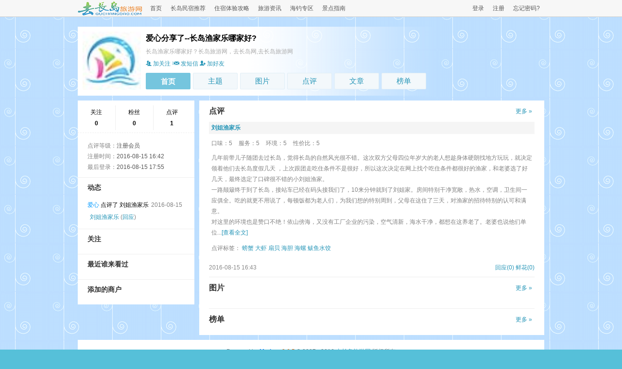

--- FILE ---
content_type: text/html; charset=utf-8
request_url: http://www.quchangdao.com/space-1620.html
body_size: 3479
content:
<!DOCTYPE html PUBLIC "-//W3C//DTD XHTML 1.0 Transitional//EN" "http://www.w3.org/TR/xhtml1/DTD/xhtml1-transitional.dtd">
<html xmlns="http://www.w3.org/1999/xhtml">
<head>
<meta http-equiv="Content-Type" content="text/html; charset=utf-8" />
<meta http-equiv="x-ua-compatible" content="ie=edge" />
<title>爱心分享了--长岛渔家乐哪家好?长岛渔家乐哪家好？长岛旅游网，去长岛网,去长岛旅游网 - 去长岛旅游网</title>
<meta name="keywords" content="长岛渔家乐,山东长岛渔家乐,长岛旅游,长岛旅游网,去长岛" />
<meta name="description" content="爱心分享了--长岛渔家乐哪家好?,长岛渔家乐哪家好？长岛旅游网，去长岛网,去长岛旅游网" />
<link rel="stylesheet" type="text/css" href="/static/images/icons.css?20160918" />
<link rel="stylesheet" type="text/css" href="/static/images/mdialog.css?20160918" />
<link rel="stylesheet" type="text/css" href="/templates/space/default/css/default.css?20160918" />
<script type="text/javascript" src="/data/cachefiles/config.js?"></script>
<script type="text/javascript" src="/static/javascript/jquery.js?20160918"></script>
<script type="text/javascript" src="/static/javascript/jquery.plugin.js?20160918"></script>
<script type="text/javascript" src="/static/javascript/common.js?20160918"></script>
<script type="text/javascript" src="/static/javascript/mdialog.js?20160918"></script>
<script type="text/javascript" src="/static/javascript/member.js?20160918"></script>
<script type="text/javascript" src="/static/javascript/space.js?20160918"></script>
<script type="text/javascript">
var mod = modules['space'];
website.module.flag = 'space';
website.module.uid = 1620;
website.module.pr = '';
</script></head>
<body>
<style></style>
<div id="ajax_loading"></div>
<div class="head-top">
	<div class="head-top-center">
		<div class="head-top-logo"><a href="/" title=""><img src="/static/images/logo_s.png" alt="" /></a></div>
		<div class="head-top-menu"><ul class="topmenu clear">
				<li><a href="/" target="_self" onfocus="this.blur()">首页</a></li>				<li><a href="https://www.yjldp.com/item-380.html" onfocus="this.blur()">长岛民宿推荐</a></li>				<li><a href="/party-index.html" onfocus="this.blur()">住宿体验攻略</a></li>				<li><a href="https://www.quchangdao.com/article-list-catid-27.html" onfocus="this.blur()">旅游资讯</a></li>				<li><a href="https://www.quchangdao.com/article-list-catid-14.html" onfocus="this.blur()">海钓专区</a></li>				<li><a href="https://www.quchangdao.com/article-list-catid-18.html" onfocus="this.blur()">景点指南</a></li></ul>
		</div>
		<div class="head-top-op clear">
			<ul class="topmenu clear"><li><a href="/member-login.html">忘记密码?</a></li>
				<li><a href="/member-login.html">注册</a></li>
				<li><a href="/member-login.html">登录</a></li>
			</ul>
		</div>
	</div>
	<!--主菜单 - 更多菜单 --><!-- 我的助手 下拉菜单 -->
	<div id="assistant_menu_box" class="topmenu-more-list">
		<ul>
			<li><a href="/space-0-index.html">我的主页</a></li>
			<li><a href="/member-index-ac-point.html">我的积分</a></li>
			<li><a href="/member-index-ac-follow.html">我的关注</a></li>
			<li><a href="/member-index-ac-task.html">我的任务</a></li>
			<li><a href="/member-index-ac-myset.html">个人设置</a></li>
			<li><a href="/member-index-ac-face.html">修改头像</a></li>
		</ul>
	</div>
	<script type="text/javascript">
	$("#assistant_menu").powerFloat({
		position:"3-2",
		offsets:{x:0,y:-1},
		showCall: function() {
			$(this).addClass("hover");    
		},
		hideCall: function() {
			$(this).removeClass("hover");
		}
	});
	</script>
</div>
<div class="head-space">
	<div class="head-box">
		<div class="head-user">
			<div class="head-user-face">
				<a href="/space-1620.html">
					<img src="/static/images/noface.jpg" alt="爱心分享了--长岛渔家乐哪家好?" title="爱心分享了--长岛渔家乐哪家好?" data-name="face" />
				</a></div>
			<div class="head-user-txt clear">
				<div class="title">爱心分享了--长岛渔家乐哪家好?</div>
				<div class="des">
					<p>长岛渔家乐哪家好？长岛旅游网，去长岛网,去长岛旅游网</p>
					<p class="operation">
						<a href="javascript:"onclick="member_follow(1620);"><span class="icomoon icon-users"></span>加关注</a>
						<a href="javascript:"onclick="send_message(1620);"><span class="icomoon icon-mail-send"></span>发短信</a>
						<a href="javascript:"onclick="add_friend(1620);"><span class="icomoon icon-user-plus2"></span>加好友</a>
					</p>
				</div>
				<div class="head-navs">
					<ul class="clear">
						<li class="active"><a href="/space-1620.html">首页</a></li>
							<li><a href="/space-1620-pr-item_follow.html">主题</a></li>
						
							<li><a href="/space-1620-pr-item_pictures.html">图片</a></li>
						
							<li><a href="/space-1620-pr-review.html">点评</a></li>
						
							<li><a href="/space-1620-pr-article.html">文章</a></li>
						
							<li><a href="/space-1620-pr-mylist.html">榜单</a></li>
						
</ul>
					
				</div>
			</div></div>
	</div>
</div><div class="container-box container-index clear">

	<div class="aside">

        <div class="aside-stat">
            <ul class="clear">
                <li>关注<span>0</span></li>
                <li>粉丝<span>0</span></li>
                <li>点评<span>1</span></li>
            </ul>       
        </div>

		<div class="modbox aside-info">
            <ul>
                <li><span>点评等级：</span>注册会员</li>
                <li><span>注册时间：</span>2016-08-15 16:42</li>
                <li><span>最后登录：</span>2016-08-15 17:55</li>
            </ul>      
        </div>

        <div class="modbox aside-feeds">
            <div class="hd">
                <h4>动态</h4>
            </div>
            <ul>
                
                <li class="clear">
                    <div class="content">
                        <h4><a href="http://www.quchangdao.com/space-1620.html">爱心</a> 点评了 刘姐渔家乐<span>2016-08-15</span></h4>
                                                <p><a href="http://www.quchangdao.com/review-1446.html">刘姐渔家乐</a> (<a href="http://www.quchangdao.com/review-1446.html#respond">回应</a>)</p>
                                            </div>
    
                </li>
                            </ul>
        </div>

		<div class="modbox aside-faces">
			<div class="hd">
                <h4>关注</h4>
            </div>
            <ul class="clear">
                
            </ul>
        </div>

		<div class="modbox aside-faces">
            <div class="hd">
                <h4>最近谁来看过</h4>
            </div>
            <ul class="clear">
                
            </ul>
		</div>

		<div class="modbox aside-subjects">
            <div class="hd">
                <h4>添加的商户</h4>
            </div>
            <ul>
                
            </ul>
		</div>
	</div>

	<div class="main">
		
		<div class="modbox reviews">
            <div class="hd">
                <h4>点评</h4>
                <em><a href="/space-1620-pr-review.html">更多&nbsp;&raquo;</a></em>
            </div>
                        
                <div class="reviews-item">
                    <div class="reviews-item-heading">
                        <h4 class="title">
                            <a href="/item-32.html">刘姐渔家乐</a>
                        </h4>
                    </div>
                                        <div class="reviews-item-body">
                                                <div class="score">
                            
                            <span class="item">口味：5</span>
                                                        <span class="item">服务：5</span>
                                                        <span class="item">环境：5</span>
                                                        <span class="item">性价比：5</span>
                                                    </div>
                                                <div class="content">
                                                                                                                <p>几年前带儿子随团去过长岛，觉得长岛的自然风光很不错。这次双方父母四位年岁大的老人想趁身体硬朗找地方玩玩，就决定领着他们去长岛度假几天 ，上次跟团走吃住条件不是很好，所以这次决定在网上找个吃住条件都很好的渔家，和老婆选了好几天，最终选定了口碑很不错的小刘姐渔家。<br />
一路颠簸终于到了长岛，接站车已经在码头接我们了，10来分钟就到了刘姐家。房间特别干净宽敞，热水，空调，卫生间一应俱全。吃的就更不用说了，每顿饭都为老人们，为我们想的特别周到，父母在这住了三天，对渔家的招待特别的认可和满意。<br />
对这里的环境也是赞口不绝！依山傍海，又没有工厂企业的污染，空气清新，海水干净，都想在这养老了。老婆也说他们单位...<a href="/review-1446.html">[查看全文]</a></p>
                            <p>
                                                                
                                    点评标签：
                                    
                                    <a href="/item-tag-tagname-%25E8%259E%2583%25E8%259F%25B9.html">螃蟹</a>
                                    
                                    <a href="/item-tag-tagname-%25E5%25A4%25A7%25E8%2599%25BE.html">大虾</a>
                                    
                                    <a href="/item-tag-tagname-%25E6%2589%2587%25E8%25B4%259D.html">扇贝</a>
                                    
                                    <a href="/item-tag-tagname-%25E6%25B5%25B7%25E8%2583%2586.html">海胆</a>
                                    
                                    <a href="/item-tag-tagname-%25E6%25B5%25B7%25E8%259E%25BA.html">海螺</a>
                                    
                                    <a href="/item-tag-tagname-%25E9%25B2%2585%25E9%25B1%25BC%25E6%25B0%25B4%25E9%25A5%25BA.html">鲅鱼水饺</a>
                                    
                                    <br />
                                                            </p>
                        </div>
                    </div>
                                        <div class="reviews-item-footer">
                        <div class="float-right">
                            <a href="/review-1446.html">回应(0)</a>
                            <a href="/review-1446.html">鲜花(<span id="flower_1446">0</span>)</a>
                        </div>                
                        <span class="clr-grey">2016-08-15 16:43</span>
                    </div>
                </div>
            </div>

        <div class="modbox bt pictures">
            <div class="hd">
                <h4>图片</h4>
                <em><a href="/space-1620-pr-item_pictures.html">更多&nbsp;&raquo;</a></em>
            </div>
            <ul class="clear">
                
            </ul>
		</div>

                        <div class="modbox bt mylist">
            <div class="hd">
                <h4>榜单</h4>
                <em><a href="/space-1620-pr-mylist.html">更多&nbsp;&raquo;</a></em>
            </div>
            <ul>
                
            </ul>
        </div>
        </div>

</div>
</div>
<!-- 主题内容结束 -->

<div class="item-footer">
    <div class="powered">
         Powered by <span class="product"><a href="http://www.modoer.com/" target="_blank">Modoer</a></span> <span class="version">3.6.5</span>&nbsp;&#169; 2007 - 2016 <a href="https://www.quchangdao.com" target="_blank">去长岛旅游网</a> 版权所有<br />免责声明：站内会员言论仅代表个人观点，并不代表本站同意其观点，本站不承担由此引起的法律责任。    </div>
    </div></body>
</html>

--- FILE ---
content_type: text/css
request_url: http://www.quchangdao.com/templates/space/default/css/default.css?20160918
body_size: 3471
content:
body { background:#56C0D9 url('../images/bg-default.gif'); }
body, button, input, select, textarea { font: 12px/1.5 Tahoma,'微软雅黑',arial,sans-serif; }
button { cursor: pointer; }
body,h1,h2,h3,h4,h5,h6,ul,p,form,div { margin:0;padding:0 }
ul { list-style:none; }
img { border:0; }
a { color: #2595b7; text-decoration: none; }
a:hover { color: #2595b7; text-decoration: underline; }
*:focus {outline-color: #FFBE7D;}

/* commom */
.none { display:none; }
.clear:after { content:" "; display:block; height:0; clear:both; visibility:hidden; }
.mt5 { margin-top:5px!important; }
.mt10 { margin-top:10px!important; }
.mb10 { margin-bottom:10px!important; }
.pt10 { padding-top:10px!important; }
.pb10 { padding-bottom:10px!important; }
.bt_d { border-top:1px solid #ddd; }
.float-left { float: left; }
.float-right { float: right; }
.clr-red { color:red; }
.clr-green { color:green; }
.clr-grey { color:#888; }
.clr-blue { color:blue; }
.start { min-width:58px; height:16px; display:inline-block; background:url('../images/review_start.gif') no-repeat; }
.start.s0 { background-position: 0 -1px;}
.start.s1 { background-position: 0 -15px; }
.start.s2 { background-position: 0 -29px; }
.start.s3 { background-position: 0 -43px; }
.start.s4 { background-position: 0 -57px; }
.start.s5 { background-position: 0 -71px; }
.maintable { width: 100%; }
.maintable > tbody > tr > th { text-align: left; color: #808080; padding: 5px 10px; font-weight: normal; }
.maintable > tbody > tr > td { padding: 5px 10px; }
/*--- multipage ---*/
.multipage { clear:both; margin-bottom: 5px; text-align:center;}
.p_bar { clear:both; margin:15px 0; }
.p_bar a { font-size:12px;text-decoration:none;padding:3px 6px; }
.p_bar a:hover { background:#FFF8DF;border:1px solid #FFE4CA;text-decoration:none; }
.p_info { background:#FFF8DF;border:1px solid #FFE4CA;margin-right:1px;padding:3px 6px;color:#FF6600; }
.p_num { background:#FFF;border:1px solid #DEDEB8;margin-right:1px; }
.p_redirect { background:#FFF; border:1px solid #DEDEB8; margin-right:1px; font-size:12px; }
.p_curpage { margin-right:1px; border:1px solid #DEDEB8; background:#FFFFD9; color:#92A05A; font-weight:700; padding:3px 6px; }
/* news */
.news-item { position: relative; margin:0;padding:10px 0; min-height:80px;color:#808080; 
    border-bottom: 1px solid #eee; }
.news-item-thumb { position: absolute; width:130px; text-align:center; }
.news-item-thumb img { max-width:130px; max-height:84px; _width:130px; _height:84px; }
.news-item-body { margin-left:145px; }
.news-item-body .title { font-size:14px; font-weight:bold; }
.news-item-body .content { padding:5px 0; min-height:30px;line-height:18px; color:#808080; }
.news-item-body .bottom { margin-top:5px; }

/* head */
.head-preview { background:#F7F7F7; line-height:30px; text-align:center; font-size:14px; }
.head-top { background:#F7F7F7; border-bottom:1px solid #ccc;  }
.head-top-center { margin:auto; width:960px; height:34px; }
.head-top-logo { width:135px; margin-top:2px; float:left; }

.head-top-menu { float:left; width:auto; margin-left:5px; position:relative;z-index:1000; }
.head-top .topmenu li { float:left; line-height:34px; width:auto; }
.head-top .topmenu li a { display:block; text-align: center;text-decoration: none; color: #555;
    border-width:0 1px; border-style:solid; border-color: #F7F7F7; padding:0 8px; }
.head-top .topmenu li a:hover,
.head-top .topmenu li a:active { border-color: #DDD; background:#FFF; }
.head-top .topmenu li .hover { border-color: #DDD; background:#FFF; }
.head-top .topmenu-more-list { display:none; margin:0; padding:0; background:#fff; border:1px solid #d2d2d2; 
    overflow-x:hidden; position:absolute; }
.head-top .topmenu-more-list ul { margin:0;padding:0; }
.head-top .topmenu-more-list li { padding:0; margin:0; border-width:1px 0; border-style:solid; border-color:#FFF; }
.head-top .topmenu-more-list li a { display:block; margin:0; padding:3px 13px; border-width:1px 0; border-style:solid; 
    border-color: #FFF; text-decoration: none; }
.head-top .topmenu-more-list li a:hover,
.head-top .topmenu-more-list li a:active { background:#ffffc4; }

.head-top-op { float:right; width:380px; text-align:right; position:relative;z-index:1000; }
.head-top-op .topmenu li { float:right; }

.head-space {  padding-top:20px; }

.head-box { width:960px; margin:0 auto 0; background:url('../images/header-user-bg.png'); }
.head-user { padding:10px 0 10px 10px; position: relative; }
.head-user-face {position: relative; zoom: 1; float: left; margin-right: 10px;}
.head-user-face img { width:120px; height:120px; border-radius:2px; }
.head-user-face > .upload-link {position: absolute;bottom: 0; color: #EEE;text-align: center;
    width:100%; height:30px; line-height: 30px; background-color: rgba(0, 0, 0, 0.4) }
.head-user-txt { height:120px; table-layout: fixed;
    word-wrap: break-word;word-break: break-all; }
.head-user-txt > .title { margin:2px 0 5px; font-size: 16px; font-weight:bold; }
.head-user-txt > .des { margin:5px 0; color: #aaa; line-height: 20px; }
.head-user-txt > .des > .operation { margin-top:5px; }
.head-user-txt > .des > .operation a { text-decoration:none; }
.head-user-fun {position: absolute; right: 10px; top:10px;}
.head-user-fun > a { color:#FFF; text-decoration:none; }

.head-navs { height: 42px; }
.head-navs ul { padding-top: 4px; }
.head-navs li { float:left; margin-right:5px; font-size:15px; }
.head-navs li a {
    display: block; border: 1px solid #eee; width: 90px; height: 32px; line-height: 32px; line-height: 35px\9;
    text-align: center; border-color: #e0eef6; background: #f3f8fb; border-radius:2px;
}
.head-navs li a:hover { 
    background:#f4f4f4; text-decoration: none; color: #FFF; border-color:#75c5de; background:#75c5de;
}
.head-navs li.active a { 
    line-height: 33px; background-color:#75c5de; font-weight: bold; color: #FFF; border-color:#75c5de; 
    line-height: 36px\9;
}

/* footer */
.item-footer { clear:both; width:960px; margin:0 auto; background:#fff; padding:10px 0; 
    line-height:28px; text-align: center; color:#808080; }
.item-footer .version { color: #FF6600; }
.item-footer .product a { color: #0066FF; font-weight: bold; }
.item-footer .bottom { font-size: 10px; }
.item-footer .bottom a { margin:0 5px; color: #717171; }

/* container */
.container-box { width:960px; clear:both; margin:10px auto; }

.container-index .aside { float: left; width: 240px; background-color: #FFF; }
.container-index .main { float: right; width: 710px; background-color: #FFF; }

.container-index .aside .modbox {}
.container-index .aside .modbox .hd { padding:10px 20px; }
.container-index .aside .modbox .hd h4 { font-size:14px; font-weight:bold; color:#323232; }

.container-index .main .modbox { margin:10px 20px 10px }
.container-index .main .modbox .hd { margin-bottom: 10px; position:relative; }
.container-index .main .modbox .hd h4 { font-size:16px; font-weight:bold; color:#323232; }
.container-index .main .modbox .hd em { font-style: normal; position: absolute; right:5px; top:3px; }
.container-index .main .bt { border-top: 1px solid #eee; padding-top: 10px; }

.aside-stat { border-bottom: 1px dashed #eee; padding:5px 0; margin:5px 0; }
.aside-stat li { border-right:1px solid #eee; float: left; width:32%; text-align:center; 
    padding: 5px 0; }
.aside-stat li span { display: block; margin-top:5px; font-weight: bold; }
.aside-stat li:last-child { border-right:0; }

.aside-info { border-bottom: 1px solid #eee; padding:10px 20px;  }
.aside-info li { line-height: 22px; color:#555; }
.aside-info li span {  color:#808080; }

.aside-faces { border-bottom: 1px solid #eee; padding-bottom:10px; }
.aside-faces ul { padding:0 20px; }
.aside-faces li { float:left; width: 33%; height:70px; overflow:hidden; }
.aside-faces li img { display:block; max-height:50px; max-width:50px; }

.aside-subjects { padding-bottom:10px; }
.aside-subjects ul { padding:0 20px; }
.aside-subjects li { line-height:22px; }

.aside-feeds { border-bottom: 1px solid #eee; padding-bottom:10px; }
.aside-feeds ul { padding:0 20px; }
/*.aside-feeds ul:after { content:" ";display:block;height:0;clear:both;visibility:hidden; }*/
.aside-feeds li {  width:100%; padding-top:5px;}
.aside-feeds li .content h4 { margin:1px 0 2px 0; padding:0; font-size:12px; font-weight:normal; }
.aside-feeds li .content h4 a { color:#0099ff; }
.aside-feeds li .content h4 span { margin-left:5px; color:#808080; }
.aside-feeds li .content p { margin:0px; padding:5px; color:#808080; line-height:18px;
    overflow:hidden; text-overflow:ellipsis; }
.aside-feeds li .content-images img { max-width:40px; height:30px; padding:1px; border:1px solid #ddd; }


.pages { 
    background-color:#F1F9FE; background:rgba(255,255,255,0.8); 
}
.pages-main,
.pages-aside {
    float:left; min-height: 625px;
}
.pages-main { 
    width:710px; padding-bottom: 50px; background:#FFF; box-shadow:rgba(229,245,253,1) 1px 0 1px; 
    -ms-filter:"progid:DXImageTransform.Microsoft.Shadow(Strength=2,Direction=100, Color='#dddddd')";
}
.pages-aside { 
    width: 220px; margin: 0 0 0 10px; padding: 0 15px 0 5px;
}

.pages-main .modbox,
.pages-container .modbox { padding:15px 25px 0; }

.pages-main .modbox .hd,
.pages-container .modbox .hd { margin-bottom: 10px; position:relative; }

.pages-main .modbox .hd h4,
.pages-container .modbox .hd h4 { font-size:16px; font-weight:bold; color:#323232; }

.pages-aside .modebox { padding: 20px 10px; }
.pages-aside .modebox .hd { padding: 0 0 15px; }
.pages-aside .modebox .hd h4 {color: #424242; }
.pages-aside p {margin-bottom: 10px;word-wrap: break-word;word-break: break-all;}

.pages-container { background:#fff; min-height: 625px; _height: 625px; padding-bottom: 10px; }

.p-tabs-box { position: relative; font-size: 14px;}
.p-tabs-box .tab { zoom: 1; position: relative; border-bottom:1px solid #d5f1fc; }
.p-tabs-box .tab a { float:left; display:block; 
    position: relative;top: 1px;padding: 5px 8px; margin-right:1px; }
.p-tabs-box .tab a:hover,
.p-tabs-box .tab a.active { border-bottom:2px solid #2595b7; text-decoration: none; }
.p-tabs-box .tab a.active { color:#323232; font-weight:bold; }


.subjects {}
.subjects table { border:0; width:100%; }
.subjects table td { padding:10px 0; color:#808080; border-bottom:1px solid #eee; }
.subjects table td.title { width:80%; }
.subjects table td.title a { padding:0 10px; font-size:15px; }
.subjects table td.time { width:20%; text-align:right; }

.pictures {}
.pictures ul { overflow:hidden; width:680px; margin-bottom: 20px; }
.pictures li { float:left; height:110px; width:168px; }
.pictures li img { height:110px; width:160px; }

.picture-list { margin-left:8px; }
.picture-list ul {  position: relative; }
.picture-list li { float:left; width: 33%; height:300px; border:1px solid #d5f1fc; 
    position: relative; margin:-1px 0 0 -1px; }
.picture-list li .thumb { text-align: center; margin:0; height:220px; width: 100%;
     display:table; }
.picture-list li .thumb a {display:table-cell;vertical-align:middle;}
.picture-list li .thumb img { max-width:265px; max-height:180px;  }
.picture-list li .info { clear:both; background:#f5f5f5; width:80%; margin: 0 auto; padding:10px; }
.picture-list li .info span { display: block; }
.picture-list li .info span.ttl { font-size:15px; overflow:hidden; height:22px; }
.picture-list li .info span.tm { color:#808080; }


.reviews-item { width:100%; margin:10px auto 10px; }
.reviews-item:first-child { margin-top:0; }
.reviews-item-heading { background:#f5f5f5; padding:0 5px; line-height:25px;  }
.reviews-item-heading > .title { display:inline; color:#CC0000; font-size:12px; }
.reviews-item-body { padding:10px 5px; }
.reviews-item-body.digest { background:url(../images/jing.png) no-repeat 480px 5px; }
.reviews-item-body > div { margin-top:10px; }
.reviews-item-body > .score { margin-top:0; color:#808080; }
.reviews-item-body > .score > .item { margin-right: 10px; }
.reviews-item-body > .pics img { max-width:100px; max-height:100px; padding:1px; border:1px solid #ddd; }
.reviews-item-body > .content { line-height:22px; color:#808080;  word-wrap:break-word; }
.reviews-item-body > .content > .title > a { margin-bottom:10px; font-size:12px; color:#555; }
.reviews-item-body > .content > p { margin-bottom:10px; }
.reviews-item-body > .digestdes { padding: 10px; background: #f5f5f5; border:1px solid #ddd; }
.reviews-item-footer {}


.mylist { }
.mylist ul { margin-bottom: 20px; }
.mylist li { line-height: 25px; font-size: 14px; }
.mylist li .des { margin-left: 5px; color:#808080; font-size: 12px; }

.group-topics {  }
.group-topics ul {margin-bottom: 20px;}
.group-topics li { line-height: 25px; font-size: 14px; }
.group-topics li .groupname { margin-left: 5px; }
.group-topics li .groupname a { color:#808080; font-size: 12px; }

.group-topics-table {
    width:100%;empty-cells: show;border-collapse: collapse !important;border:0; color:#808080; 
}
.group-topics-table .th { background:#F4f4f4; }
.group-topics-table .th > th { text-align:center; padding:5px 0; border-right:1px solid #FFF; font-weight:normal; }
.group-topics-table .item > td { line-height:20px; padding:10px 0; border-bottom:1px solid #eee;  }
.group-topics-table .item > .topic { width:58%; }
.group-topics-table .item > .topic > a { padding-left:10px; padding-right:10px;  font-size:14px; }
.group-topics-table .item > .total { width:12%; text-align:center; }
.group-topics-table .item > .time { width:14%; text-align:center; clear:right;}

/* end */

--- FILE ---
content_type: application/javascript
request_url: http://www.quchangdao.com/static/javascript/space.js?20160918
body_size: 843
content:
//up_bg_img
website.module.space = {};
website.module.space.pageinit = {};

//加载js后执行
$(function() {
    if (website.module.uid > 0) {
        website.module.space.pageinit.common();      
    }
});

website.module.space.pageinit.common = function() {

	//上传背景
	function upload_background() {
		var url = Url('space/member/ac/config/op/upload_background');
		jslocation(url.url());
	}

	//上传背景按钮显示
	$('div.head-space a[data-name="up_bg_img"]').click(function(e) {
		e.preventDefault();
		upload_background();
	});

	//头像上传按钮显示
	$('div.head-user-face').mouseenter(function(event) {
		var face_con = $(this);
		face_con.find('.upload-link').show();
	}).mouseleave(function(event) {
		var face_con = $(this);
		(face_con).find('.upload-link').hide();
	});

}



--- FILE ---
content_type: application/javascript
request_url: http://www.quchangdao.com/static/javascript/mdialog.js?20160918
body_size: 2999
content:
/**
* @author moufer<moufer@163.com>
* @copyright www.modoer.com
*/

(function($) {
    $.fn.mydrag = function (options) {
        $.fn.mydrag.defaults = {
            obj: null,
            move_callback: null,
            end_callback: null
        }
        var opts = $.extend({}, $.fn.mydrag.defaults, options);
        var myp = $(this);

        myp.find(opts.obj).each(function() {

            this.posRange = {
                minX:0, minY:0,
                maxX:(document.compatMode == "CSS1Compat" ? document.documentElement.clientWidth : document.body.clientWidth),
                maxY:(document.compatMode == "CSS1Compat" ? document.documentElement.clientHeight : document.body.clientHeight)
            };
            this.onmousedown = function(e) {
                //this.style.zIndex = $.zIndex++;
                //this.style.position = "absolute";
               this.drag(e);
            }
            this.drag = function(e) {
                var element = this,ev = e || window.event;
                ev.rScreenX = ev.screenX;
                ev.rScreenY = ev.screenY;
                var pos = $(this).offset();
                element.dragConfig = {
                    defaultX : parseInt(pos.left,10),
                    defaultY : parseInt(pos.top,10),
                    defaultW : parseInt($(this).width(),10),
                    defaultH : parseInt($(this).height(),10)
                };
                document.onmouseup = function() {
                    element.drop();
                    opts.end_callback && opts.end_callback();
                };
                document.onmousemove = function(e) {
                    var ev2 = e || window.event;
                    if($.browser.msie && ev2.button != 1) {
                        return (element.drop(), callback && callback());
                    }
                    var mx = element.dragConfig.defaultX + (ev2.screenX - ev.rScreenX),
                    my = element.dragConfig.defaultY + (ev2.screenY - ev.rScreenY),
                    pr = element.posRange,
                    mw = element.dragConfig.defaultW, 
                    mh = element.dragConfig.defaultH;

                    var x_left = (mx<pr.minX?pr.minX:mx) + "px";
                    var x_top = (my<pr.minY?pr.minY:my) + "px";
                    //left = (mx<pr.minX?pr.minX:((mx+mw)>pr.maxX?(pr.maxX-mw):mx)) + "px";
                    //top = (my<pr.minY?pr.minY:((my+mh)>pr.maxY?(pr.maxY-mh):my)) + "px";
                    myp.css({'left':x_left, 'top':x_top});
                    
                    opts.move_callback && opts.move_callback();
                    return false;
                };
                document.onselectstart = function() { return false; }
            }
            this.drop = function() {
                document.onmousemove = document.onselectstart = document.onmouseup = null;
            }
        });
    }
})(jQuery);

(function($) {
    $.mmsg = function(options) {

        var defaults = {
            message: '',
            width:0,
            height:0,
            time:3000
        }

        var MSGID = "MODOER_MESSAGE";
        var MSGTIME = null;
        var opts = $.extend(defaults, options);
        var _msg = null;

        function _init() {
            if($("#"+MSGID)[0] != null) {
                return;
            }

            _msg = $("<div></div>").attr("id",MSGID);
            _msg.addClass("mmessage");
            _msg.append($("<div></div>").addClass("mbody").append(opts.message)).click(function(){
                _close();
            });
            $(document.body).append(_msg);

            _msg.css({
                display: "block", 
                margin: "0px", 
                padding: "0px", 
                position: "absolute", 
                zIndex: "2105"
            });
            if(opts.width > 0) _msg.css('width', opts.width);
            if(opts.height > 0) _msg.css('height', opts.height);

            var p = _axis(opts.width, opts.height);
            _msg.css({ top:p.y,  left:p.x });

            if(opts.time > 0) {
                MSGTIME = window.setTimeout(function() {
                    _close();
                }, opts.time);
            }
        }

        function _close() {
            if($("#"+MSGID)[0]!=null) {
                $("#"+MSGID).remove();
            }
            if(MSGTIME) window.clearTimeout(MSGTIME);
        }

        function _axis() {
            width = _msg.width();
            height = _msg.height();

            var dde = document.documentElement;
            if (window.innerWidth) {
                var ww = window.innerWidth;
                var wh = window.innerHeight;
                var bgX = window.pageXOffset;
                var bgY = window.pageYOffset;
            } else {
                var ww = dde.offsetWidth;
                var wh = dde.offsetHeight;
                var bgX = dde.scrollLeft;
                var bgY = dde.scrollTop;
            }
            x = bgX + ((ww - width) / 2);
            y = bgY + ((wh - height) / 2);
            return {x:x, y:y};
        }

        _init();
    }
})(jQuery);

(function($) {
    $.mdialog = function(options) {

        var defaults = {
            id: '',
            lock: false,
            title: '对话框',
            body: '',
            width: 0,
            height: 0
        }
        var opts = $.extend({}, defaults, options);

        var SRCEENID = 'MODOER_SCREENOVER';
        var MOVEX = 0;
        var MOVEY = 0;
        var MSGTIME = 0;

        var _dlg = null;

        function init() {
            if(opts.id != '' && $("#"+opts.id)[0] != null) {
                _dlg = $("#"+opts.id).hide();
                return;
            }

            _dlg = $("<div></div>");
            if(opts.id != '') {
                _dlg.attr("id", opts.id);
            }

            if(opts.lock) _srceenOpen();

            _dlg.addClass("mdialog");

            //标题
            _dlg.append($("<div></div>").html("<em></em><span></span>"));
            var dragfoo = _dlg.find("div");
            dragfoo.addClass("mheader");
            _dlg.find("div > span").text(opts.title);
            _dlg.find("div > em").attr('data-type', 'close');

            //内容区
            _dlg.append($("<div></div>").addClass("mbody").append(opts.body));
            if($.browser.msie && $.browser.version.substr(0,1)=='6' ) {
                $("select").each(function(i) { 
                    this.style.visibility="hidden";
                });
            }

            $(document.body).append(_dlg);

            _dlg.css({
                display:"block", 
                margin:"0px", 
                padding:"0px", 
                position:"absolute", 
                zIndex:"2100"
            });
            if(opts.width > 0) _dlg.css('width', opts.width);
            if(opts.height > 0) _dlg.css('height', opts.height);

            var p = _axis(opts.width, opts.height);
            if(p.y<0) p.y=0;
            if(p.x<0) p.x=0;
            _dlg.css({ top:p.y,  left:p.x });
            _dlg.mydrag({'obj':'.mheader'});

            //关闭按钮
            _dlg.find('[data-type="close"]').click(function() {
                _close();
                return false;
            });

            _dlg.fadeIn('fast');
        }

        function _close () {
            _dlg.fadeOut('fast', function() {
                _dlg.remove();
            });

            if(opts.lock) _srceenClose();
            //监测是否有其他对话框
            if(!$('.mdialog')[0]) {
                if($.browser.msie && $.browser.version.substr(0,1)=='6' ) {
                    $("select").each(function(i) {
                        this.style.visibility = "";
                    });
                }
            }
        }

        function _axis() {
            width = _dlg.width();
            height = _dlg.height();

            var dde = document.documentElement;
            if (window.innerWidth) {
                var ww = window.innerWidth;
                var wh = window.innerHeight;
                var bgX = window.pageXOffset;
                var bgY = window.pageYOffset;
            } else {
                var ww = dde.offsetWidth;
                var wh = dde.offsetHeight;
                var bgX = dde.scrollLeft;
                var bgY = dde.scrollTop;
            }
            x = bgX + ((ww - width) / 2);
            y = bgY + ((wh - height) / 2);
            return {x:x, y:y};
        }

        function _srceenOpen() {
            if($('#'+SRCEENID)[0]!=null) return;
            var wh = "100%";
            if (document.documentElement.clientHeight && document.body.clientHeight) {
                if (document.documentElement.clientHeight > document.body.clientHeight) {
                    wh = document.documentElement.clientHeight + "px";
                } else {
                    wh = document.body.clientHeight + "px";
                }
            } else if (document.body.clientHeight) {
                wh = document.body.clientHeight + "px";
            } else if (window.innerHeight) {
                wh = window.innerHeight + "px";
            }
            var o = 40/100;
            var scr = $('<div></div>').attr("id", SRCEENID).css({
                    display:"block", top:"0px", left:"0px", margin:"0px", padding:"0px",
                    width:"100%", height:wh, position:"absolute", zIndex:1099, background:"#8A8A8A",
                    filter:"alpha(opacity=25)", opacity:o, MozOpacity:o, display:"none"
            });
            $(document.body).append(scr);
            $('#'+SRCEENID).fadeIn("fast");
        }

        function _srceenClose() {
            $('#'+SRCEENID).fadeOut("fast", function() {
                $('#'+SRCEENID).remove();
            });
        }

        this.area_obj = function() {
            return _dlg;
        }

        this.close = function() {
            _close();
        }

        this.container = function() {
            return _dlg;
        }

        init();

    };
})(jQuery);

var mdialog_global = 'MODOER_MDIALOG';
dlgOpen = function(title, body, width, height, dlgid) {
    if(!width) width = 0;
    if(!height) height = 0;
    if(!dlgid) dlgid = mdialog_global;
    GLOBAL[dlgid] = new $.mdialog({
        lock: true, title:title, body:body, width:width, height:height, dlgid:dlgid
    });
    return GLOBAL[dlgid];
}

dlgClose = function(dlgid) {
	if(!dlgid) dlgid = mdialog_global;
    if(dlgid && typeof(GLOBAL[dlgid]) == 'object') {
        var dialog = GLOBAL[dlgid];
        dialog.close();
        delete window.GLOBAL[dlgid];
    }
}

msgOpen = function() {
    if(arguments.length == 0) return;
    var options = {};
    options.message = arguments[0];
    if(typeof(arguments[1])!='number') {
        options.time = arguments[1];
    }
    $.mmsg(options);
}

msgClose = function() {
    $('#MODOER_MESSAGE').remove();
}

jQuery.mytip = {
	show:function() {
		var ld = $('#ajax_loading');
		if(!ld[0]) {
			ld = $('<div>loading...</div>')
				.attr('id','ajax_loading');
		}
		ld.css({"display":"none","background":"red","color":"#FFF","padding":"2px 5px","z-index":"1000"});
		$(document.body).append(ld);
		if(typeof(arguments[0]) == 'string') ld.html(arguments[0]);
		ld.css("position", "absolute")
			.css("top", document.documentElement.scrollTop + 5)
			.css("left", window.document.documentElement.clientWidth - ld.width()-15)
			.show();  
	},
	close:function() {
		var ld = $('#ajax_loading');
		if(typeof(arguments[0]) == 'string') {
			ld.html(arguments[0])
				.css("top", document.documentElement.scrollTop + 5)
				.css("left", window.document.documentElement.clientWidth - ld.width()-15)
			window.setTimeout(function() {
				ld.fadeOut('normal',function(){ld.remove()});
			},800);
		} else {
			ld.fadeOut('normal',function(){ld.remove()});
		}
		  
	}
};

